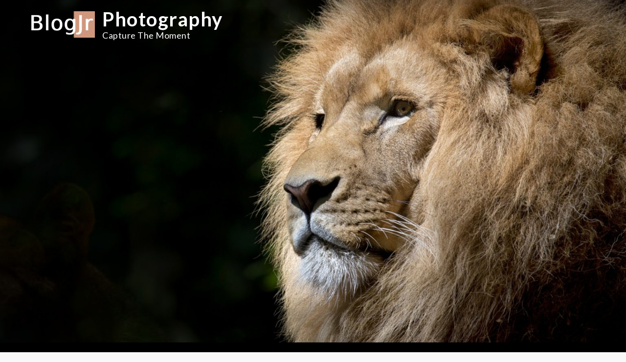

--- FILE ---
content_type: text/css
request_url: https://demo.sharkthemes.com/blogjr-photography/wp-content/themes/blogjr-photography/style.css?ver=6.9
body_size: 1388
content:
/**
Theme Name: BlogJr Photography
Theme URI: https://www.sharkthemes.com/downloads/blogjr-photography/
Author: Shark Themes
Author URI: https://sharkthemes.com/
Version: 1.0.3
Requires PHP: 5.6
Tested up to: 5.9
Requires at least: 5.0
Template: blogjr
Text Domain: blogjr-photography
Description: BlogJr Photography is a dark masonry designed, very light weight and easy to use blog theme. This theme is focused on photography. It is a child theme of BlogJr. Theme Demo: https://demo.sharkthemes.com/blogjr-photography/
License: GNU General Public License v3 or later
License URI: http://www.gnu.org/licenses/gpl-3.0.html
Tags: translation-ready, custom-header, custom-background, theme-options, custom-menu, threaded-comments, featured-images, footer-widgets, right-sidebar, full-width-template, two-columns, three-columns, grid-layout, custom-logo, blog, photography, portfolio

BlogJr Photography WordPress Theme is child theme of BlogJr WordPress Theme, Copyright 2021 Shark Themes
BlogJr Photography is distributed under the terms of the GNU General Public License v3 or later

BlogJr WordPress Theme, Copyright 2021 Shark Themes
BlogJr is distributed under the terms of the GNU General Public License v3 or later
*/

body {
	background-color: #000;
}

a:hover, a:focus, a:active,
.site-title a:hover,
.main-navigation a:hover, 
.main-navigation a:focus,
span.posted-on a:hover, 
span.posted-on a:focus, 
span.byline .author a:hover,
span.byline .author a:focus,
.cat-links a:hover,
.cat-links a:focus,
#reply-title, 
.comments-title,
.custom-header-content h2 a:hover, 
.custom-header-content h2 a:focus,
.custom-header-content .cat-links a:hover,
.custom-header-content .entry-meta a:hover,
.left-absolute .main-navigation a:hover, 
.left-absolute .main-navigation a:focus, 
.main-navigation a:hover, 
.main-navigation a:focus,
#secondary .widget ul li a:hover,
.main-navigation ul.menu li.current-menu-item > a,
.blog-posts-wrapper.image-focus-dark article.has-post-thumbnail .entry-container .entry-footer a:hover, 
.blog-posts-wrapper.image-focus-dark article.has-post-thumbnail .entry-container .entry-title a:hover, 
.blog-posts-wrapper.image-focus-dark article.has-post-thumbnail .entry-container .cat-links a:hover, 
.blog-posts-wrapper.image-focus-outline-dark article.has-post-thumbnail .entry-container .entry-footer a:hover, 
.blog-posts-wrapper.image-focus-outline-dark article.has-post-thumbnail .entry-container .entry-title a:hover, 
.blog-posts-wrapper.image-focus-outline-dark article.has-post-thumbnail .entry-container .cat-links a:hover,
#featured-posts .section-content article .entry-header .entry-title a:hover, 
#featured-posts .section-content article .entry-header .entry-title a:focus, 
article .entry-title a:hover, article .entry-title a:focus,
.pagination a.page-numbers:hover, 
.pagination a.page-numbers:focus, 
.pagination a.page-numbers:hover svg, 
.pagination a.page-numbers:focus svg,
.single-post .cat-links a:hover,
.single-post .cat-links a:focus,
.single-post .entry-meta span a:hover,
.single-post .entry-meta span a:focus,
.single-post span.byline .author a:hover,
.single-post span.byline .author a:focus {
	color: #c48f56;
}

.custom-header-content h2 a,
.custom-header-content .entry-meta a,
.custom-header-content a.btn,
.blog-loader-btn .read-more a,
#introduction .post-wrapper .entry-container a.btn {
	color:  #1d1d1d;
}

#search svg.icon-search {
	fill: #1d1d1d;
}

.blog-loader svg,
.social-menu ul li a svg,
#featured-posts article .entry-container .entry-meta .posted-on a svg,
.single-template-wrapper article .posted-on svg, 
.blog-posts-wrapper article .post-wrapper .entry-header svg,
.main-navigation svg.icon-search,
.navigation.pagination svg,
.main-navigation svg {
	fill: #fff;
}

a,
p,
h1, h2, h3, h4, h5, h6,
.cat-links,
.cat-links a,
span.byline,
span.byline .author a,
span.posted-on a, 
article .entry-title a,
.reply a,
#colophon,
.widget li,
.site-info p,
.site-info a,
.single-post .cat-links, 
.single-post .cat-links a,
.site-description,
.main-navigation a,
#secondary .widget-title, 
#secondary .widgettitle,
#secondary .widget ul li a,
.widget_recent_entries span.post-date,
#respond label,
.comment-content p,
.comment-meta .url, 
.comment-meta .fn,
span.read-time,
.post-navigation a, 
.posts-navigation a,
.blog-loader-btn .read-more a:hover,
.blog-loader-btn .read-more a:focus,
#introduction .post-wrapper .entry-container a.btn:hover,
#introduction .post-wrapper .entry-container a.btn:focus,
#filter-posts ul li:not(:first-child):before,
.single-post .entry-meta span, 
.single-post .entry-meta span a,
.single-post span.byline .author a,
.section-header .section-title, 
.add-separator .section-title,
.blog-posts-wrapper article .post-wrapper .entry-container .entry-content p {
	color: #fff;
}

.custom-header-content h2 a, 
.custom-header-content .entry-meta a,
.custom-header-content .cat-links, 
.custom-header-content .cat-links a {
	color: #fff;
}
.custom-header-content .entry-meta a:not(:last-child):after {
	background-color: #fff;
}

.blog-loader-btn .read-more a,
#introduction .post-wrapper .entry-container a.btn {
	background-color: #fff;
	border-color: #fff;
}

.site-info,
#colophon {
	background-color: #1a1a1a;
}

.main-navigation a {
	font-weight: 500;
}

.custom-header-content-wrapper .overlay {
	opacity: 0.4;
}

.site-info a:hover, 
.site-info a:focus,
.single-post .entry-meta span.tags-links a,
#respond input[type="submit"] {
	border-color: #fff;
}

.backtotop,
.backtotop:hover,
.reply a,
#respond input[type="submit"]:hover, 
#respond input[type="submit"]:focus,
#secondary .widget-title, 
#secondary .widgettitle,
.pagination .page-numbers.current,
.widget_search form.search-form button.search-submit,
.widget_search form.search-form button.search-submit:hover {
	background-color: #c48f56;
}

#respond input[type="submit"]:hover, 
#respond input[type="submit"]:focus,
.pagination a.page-numbers:hover, 
.pagination a.page-numbers:focus, 
.pagination .page-numbers.current {
	border-color: #c48f56;
}

.pagination a.page-numbers:hover svg, 
.pagination a.page-numbers:focus svg {
	fill: #c48f56;
}

.blog-posts-wrapper article.no-post-thumbnail .post-wrapper .entry-container {
	border-color: rgba( 255,255,255,0.1 );
}

 @media screen and (min-width: 1024px) {
 	#masthead.site-header.sticky-header.nav-shrink {
 		background-color: #1d1d1d;
 	}
 	.main-navigation ul.sub-menu {
 		background-color: #c48f56;
 	}
 	#search.search-open {
 		border-color: #c48f56;
 	}
 	#masthead.left-absolute.sticky-header.nav-shrink .main-navigation ul.nav-menu > li > a,
	#masthead.left-absolute.sticky-header.nav-shrink .site-description,
	#masthead.left-absolute.sticky-header.nav-shrink .site-title a {
		color: #fff;
	}
	#masthead.left-absolute.sticky-header.nav-shrink.left-absolute .main-navigation ul.nav-menu > li > a > svg {
		fill: #fff;
	}
	.center-align .main-navigation {
		background: #000;
	}
 }
 @media screen and (max-width: 1023px) {
 	#masthead {
 		position: relative;
 	}

 	.main-navigation {
 		background-color: #c48f56;
 	}
 	.main-navigation a:hover, 
 	.main-navigation a:focus, 
 	.main-navigation ul.menu li.current-menu-item > a {
 		color: #c48f56;
 	}

 	.main-navigation a {
 		color: #1d1d1d;
 	}
}